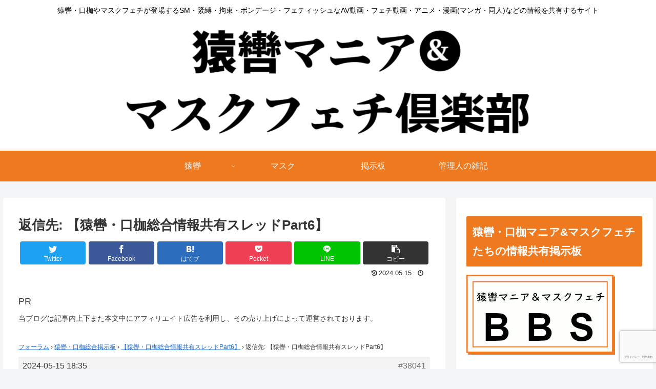

--- FILE ---
content_type: text/html; charset=utf-8
request_url: https://www.google.com/recaptcha/api2/anchor?ar=1&k=6Lfx7vwhAAAAAJQHBZHOSG0tojKXdsdLFNW73PRZ&co=aHR0cHM6Ly9qYXYtYm9uZGFnZS5jbHViOjQ0Mw..&hl=ja&v=N67nZn4AqZkNcbeMu4prBgzg&size=invisible&anchor-ms=20000&execute-ms=30000&cb=tvrsnqyql2vi
body_size: 48848
content:
<!DOCTYPE HTML><html dir="ltr" lang="ja"><head><meta http-equiv="Content-Type" content="text/html; charset=UTF-8">
<meta http-equiv="X-UA-Compatible" content="IE=edge">
<title>reCAPTCHA</title>
<style type="text/css">
/* cyrillic-ext */
@font-face {
  font-family: 'Roboto';
  font-style: normal;
  font-weight: 400;
  font-stretch: 100%;
  src: url(//fonts.gstatic.com/s/roboto/v48/KFO7CnqEu92Fr1ME7kSn66aGLdTylUAMa3GUBHMdazTgWw.woff2) format('woff2');
  unicode-range: U+0460-052F, U+1C80-1C8A, U+20B4, U+2DE0-2DFF, U+A640-A69F, U+FE2E-FE2F;
}
/* cyrillic */
@font-face {
  font-family: 'Roboto';
  font-style: normal;
  font-weight: 400;
  font-stretch: 100%;
  src: url(//fonts.gstatic.com/s/roboto/v48/KFO7CnqEu92Fr1ME7kSn66aGLdTylUAMa3iUBHMdazTgWw.woff2) format('woff2');
  unicode-range: U+0301, U+0400-045F, U+0490-0491, U+04B0-04B1, U+2116;
}
/* greek-ext */
@font-face {
  font-family: 'Roboto';
  font-style: normal;
  font-weight: 400;
  font-stretch: 100%;
  src: url(//fonts.gstatic.com/s/roboto/v48/KFO7CnqEu92Fr1ME7kSn66aGLdTylUAMa3CUBHMdazTgWw.woff2) format('woff2');
  unicode-range: U+1F00-1FFF;
}
/* greek */
@font-face {
  font-family: 'Roboto';
  font-style: normal;
  font-weight: 400;
  font-stretch: 100%;
  src: url(//fonts.gstatic.com/s/roboto/v48/KFO7CnqEu92Fr1ME7kSn66aGLdTylUAMa3-UBHMdazTgWw.woff2) format('woff2');
  unicode-range: U+0370-0377, U+037A-037F, U+0384-038A, U+038C, U+038E-03A1, U+03A3-03FF;
}
/* math */
@font-face {
  font-family: 'Roboto';
  font-style: normal;
  font-weight: 400;
  font-stretch: 100%;
  src: url(//fonts.gstatic.com/s/roboto/v48/KFO7CnqEu92Fr1ME7kSn66aGLdTylUAMawCUBHMdazTgWw.woff2) format('woff2');
  unicode-range: U+0302-0303, U+0305, U+0307-0308, U+0310, U+0312, U+0315, U+031A, U+0326-0327, U+032C, U+032F-0330, U+0332-0333, U+0338, U+033A, U+0346, U+034D, U+0391-03A1, U+03A3-03A9, U+03B1-03C9, U+03D1, U+03D5-03D6, U+03F0-03F1, U+03F4-03F5, U+2016-2017, U+2034-2038, U+203C, U+2040, U+2043, U+2047, U+2050, U+2057, U+205F, U+2070-2071, U+2074-208E, U+2090-209C, U+20D0-20DC, U+20E1, U+20E5-20EF, U+2100-2112, U+2114-2115, U+2117-2121, U+2123-214F, U+2190, U+2192, U+2194-21AE, U+21B0-21E5, U+21F1-21F2, U+21F4-2211, U+2213-2214, U+2216-22FF, U+2308-230B, U+2310, U+2319, U+231C-2321, U+2336-237A, U+237C, U+2395, U+239B-23B7, U+23D0, U+23DC-23E1, U+2474-2475, U+25AF, U+25B3, U+25B7, U+25BD, U+25C1, U+25CA, U+25CC, U+25FB, U+266D-266F, U+27C0-27FF, U+2900-2AFF, U+2B0E-2B11, U+2B30-2B4C, U+2BFE, U+3030, U+FF5B, U+FF5D, U+1D400-1D7FF, U+1EE00-1EEFF;
}
/* symbols */
@font-face {
  font-family: 'Roboto';
  font-style: normal;
  font-weight: 400;
  font-stretch: 100%;
  src: url(//fonts.gstatic.com/s/roboto/v48/KFO7CnqEu92Fr1ME7kSn66aGLdTylUAMaxKUBHMdazTgWw.woff2) format('woff2');
  unicode-range: U+0001-000C, U+000E-001F, U+007F-009F, U+20DD-20E0, U+20E2-20E4, U+2150-218F, U+2190, U+2192, U+2194-2199, U+21AF, U+21E6-21F0, U+21F3, U+2218-2219, U+2299, U+22C4-22C6, U+2300-243F, U+2440-244A, U+2460-24FF, U+25A0-27BF, U+2800-28FF, U+2921-2922, U+2981, U+29BF, U+29EB, U+2B00-2BFF, U+4DC0-4DFF, U+FFF9-FFFB, U+10140-1018E, U+10190-1019C, U+101A0, U+101D0-101FD, U+102E0-102FB, U+10E60-10E7E, U+1D2C0-1D2D3, U+1D2E0-1D37F, U+1F000-1F0FF, U+1F100-1F1AD, U+1F1E6-1F1FF, U+1F30D-1F30F, U+1F315, U+1F31C, U+1F31E, U+1F320-1F32C, U+1F336, U+1F378, U+1F37D, U+1F382, U+1F393-1F39F, U+1F3A7-1F3A8, U+1F3AC-1F3AF, U+1F3C2, U+1F3C4-1F3C6, U+1F3CA-1F3CE, U+1F3D4-1F3E0, U+1F3ED, U+1F3F1-1F3F3, U+1F3F5-1F3F7, U+1F408, U+1F415, U+1F41F, U+1F426, U+1F43F, U+1F441-1F442, U+1F444, U+1F446-1F449, U+1F44C-1F44E, U+1F453, U+1F46A, U+1F47D, U+1F4A3, U+1F4B0, U+1F4B3, U+1F4B9, U+1F4BB, U+1F4BF, U+1F4C8-1F4CB, U+1F4D6, U+1F4DA, U+1F4DF, U+1F4E3-1F4E6, U+1F4EA-1F4ED, U+1F4F7, U+1F4F9-1F4FB, U+1F4FD-1F4FE, U+1F503, U+1F507-1F50B, U+1F50D, U+1F512-1F513, U+1F53E-1F54A, U+1F54F-1F5FA, U+1F610, U+1F650-1F67F, U+1F687, U+1F68D, U+1F691, U+1F694, U+1F698, U+1F6AD, U+1F6B2, U+1F6B9-1F6BA, U+1F6BC, U+1F6C6-1F6CF, U+1F6D3-1F6D7, U+1F6E0-1F6EA, U+1F6F0-1F6F3, U+1F6F7-1F6FC, U+1F700-1F7FF, U+1F800-1F80B, U+1F810-1F847, U+1F850-1F859, U+1F860-1F887, U+1F890-1F8AD, U+1F8B0-1F8BB, U+1F8C0-1F8C1, U+1F900-1F90B, U+1F93B, U+1F946, U+1F984, U+1F996, U+1F9E9, U+1FA00-1FA6F, U+1FA70-1FA7C, U+1FA80-1FA89, U+1FA8F-1FAC6, U+1FACE-1FADC, U+1FADF-1FAE9, U+1FAF0-1FAF8, U+1FB00-1FBFF;
}
/* vietnamese */
@font-face {
  font-family: 'Roboto';
  font-style: normal;
  font-weight: 400;
  font-stretch: 100%;
  src: url(//fonts.gstatic.com/s/roboto/v48/KFO7CnqEu92Fr1ME7kSn66aGLdTylUAMa3OUBHMdazTgWw.woff2) format('woff2');
  unicode-range: U+0102-0103, U+0110-0111, U+0128-0129, U+0168-0169, U+01A0-01A1, U+01AF-01B0, U+0300-0301, U+0303-0304, U+0308-0309, U+0323, U+0329, U+1EA0-1EF9, U+20AB;
}
/* latin-ext */
@font-face {
  font-family: 'Roboto';
  font-style: normal;
  font-weight: 400;
  font-stretch: 100%;
  src: url(//fonts.gstatic.com/s/roboto/v48/KFO7CnqEu92Fr1ME7kSn66aGLdTylUAMa3KUBHMdazTgWw.woff2) format('woff2');
  unicode-range: U+0100-02BA, U+02BD-02C5, U+02C7-02CC, U+02CE-02D7, U+02DD-02FF, U+0304, U+0308, U+0329, U+1D00-1DBF, U+1E00-1E9F, U+1EF2-1EFF, U+2020, U+20A0-20AB, U+20AD-20C0, U+2113, U+2C60-2C7F, U+A720-A7FF;
}
/* latin */
@font-face {
  font-family: 'Roboto';
  font-style: normal;
  font-weight: 400;
  font-stretch: 100%;
  src: url(//fonts.gstatic.com/s/roboto/v48/KFO7CnqEu92Fr1ME7kSn66aGLdTylUAMa3yUBHMdazQ.woff2) format('woff2');
  unicode-range: U+0000-00FF, U+0131, U+0152-0153, U+02BB-02BC, U+02C6, U+02DA, U+02DC, U+0304, U+0308, U+0329, U+2000-206F, U+20AC, U+2122, U+2191, U+2193, U+2212, U+2215, U+FEFF, U+FFFD;
}
/* cyrillic-ext */
@font-face {
  font-family: 'Roboto';
  font-style: normal;
  font-weight: 500;
  font-stretch: 100%;
  src: url(//fonts.gstatic.com/s/roboto/v48/KFO7CnqEu92Fr1ME7kSn66aGLdTylUAMa3GUBHMdazTgWw.woff2) format('woff2');
  unicode-range: U+0460-052F, U+1C80-1C8A, U+20B4, U+2DE0-2DFF, U+A640-A69F, U+FE2E-FE2F;
}
/* cyrillic */
@font-face {
  font-family: 'Roboto';
  font-style: normal;
  font-weight: 500;
  font-stretch: 100%;
  src: url(//fonts.gstatic.com/s/roboto/v48/KFO7CnqEu92Fr1ME7kSn66aGLdTylUAMa3iUBHMdazTgWw.woff2) format('woff2');
  unicode-range: U+0301, U+0400-045F, U+0490-0491, U+04B0-04B1, U+2116;
}
/* greek-ext */
@font-face {
  font-family: 'Roboto';
  font-style: normal;
  font-weight: 500;
  font-stretch: 100%;
  src: url(//fonts.gstatic.com/s/roboto/v48/KFO7CnqEu92Fr1ME7kSn66aGLdTylUAMa3CUBHMdazTgWw.woff2) format('woff2');
  unicode-range: U+1F00-1FFF;
}
/* greek */
@font-face {
  font-family: 'Roboto';
  font-style: normal;
  font-weight: 500;
  font-stretch: 100%;
  src: url(//fonts.gstatic.com/s/roboto/v48/KFO7CnqEu92Fr1ME7kSn66aGLdTylUAMa3-UBHMdazTgWw.woff2) format('woff2');
  unicode-range: U+0370-0377, U+037A-037F, U+0384-038A, U+038C, U+038E-03A1, U+03A3-03FF;
}
/* math */
@font-face {
  font-family: 'Roboto';
  font-style: normal;
  font-weight: 500;
  font-stretch: 100%;
  src: url(//fonts.gstatic.com/s/roboto/v48/KFO7CnqEu92Fr1ME7kSn66aGLdTylUAMawCUBHMdazTgWw.woff2) format('woff2');
  unicode-range: U+0302-0303, U+0305, U+0307-0308, U+0310, U+0312, U+0315, U+031A, U+0326-0327, U+032C, U+032F-0330, U+0332-0333, U+0338, U+033A, U+0346, U+034D, U+0391-03A1, U+03A3-03A9, U+03B1-03C9, U+03D1, U+03D5-03D6, U+03F0-03F1, U+03F4-03F5, U+2016-2017, U+2034-2038, U+203C, U+2040, U+2043, U+2047, U+2050, U+2057, U+205F, U+2070-2071, U+2074-208E, U+2090-209C, U+20D0-20DC, U+20E1, U+20E5-20EF, U+2100-2112, U+2114-2115, U+2117-2121, U+2123-214F, U+2190, U+2192, U+2194-21AE, U+21B0-21E5, U+21F1-21F2, U+21F4-2211, U+2213-2214, U+2216-22FF, U+2308-230B, U+2310, U+2319, U+231C-2321, U+2336-237A, U+237C, U+2395, U+239B-23B7, U+23D0, U+23DC-23E1, U+2474-2475, U+25AF, U+25B3, U+25B7, U+25BD, U+25C1, U+25CA, U+25CC, U+25FB, U+266D-266F, U+27C0-27FF, U+2900-2AFF, U+2B0E-2B11, U+2B30-2B4C, U+2BFE, U+3030, U+FF5B, U+FF5D, U+1D400-1D7FF, U+1EE00-1EEFF;
}
/* symbols */
@font-face {
  font-family: 'Roboto';
  font-style: normal;
  font-weight: 500;
  font-stretch: 100%;
  src: url(//fonts.gstatic.com/s/roboto/v48/KFO7CnqEu92Fr1ME7kSn66aGLdTylUAMaxKUBHMdazTgWw.woff2) format('woff2');
  unicode-range: U+0001-000C, U+000E-001F, U+007F-009F, U+20DD-20E0, U+20E2-20E4, U+2150-218F, U+2190, U+2192, U+2194-2199, U+21AF, U+21E6-21F0, U+21F3, U+2218-2219, U+2299, U+22C4-22C6, U+2300-243F, U+2440-244A, U+2460-24FF, U+25A0-27BF, U+2800-28FF, U+2921-2922, U+2981, U+29BF, U+29EB, U+2B00-2BFF, U+4DC0-4DFF, U+FFF9-FFFB, U+10140-1018E, U+10190-1019C, U+101A0, U+101D0-101FD, U+102E0-102FB, U+10E60-10E7E, U+1D2C0-1D2D3, U+1D2E0-1D37F, U+1F000-1F0FF, U+1F100-1F1AD, U+1F1E6-1F1FF, U+1F30D-1F30F, U+1F315, U+1F31C, U+1F31E, U+1F320-1F32C, U+1F336, U+1F378, U+1F37D, U+1F382, U+1F393-1F39F, U+1F3A7-1F3A8, U+1F3AC-1F3AF, U+1F3C2, U+1F3C4-1F3C6, U+1F3CA-1F3CE, U+1F3D4-1F3E0, U+1F3ED, U+1F3F1-1F3F3, U+1F3F5-1F3F7, U+1F408, U+1F415, U+1F41F, U+1F426, U+1F43F, U+1F441-1F442, U+1F444, U+1F446-1F449, U+1F44C-1F44E, U+1F453, U+1F46A, U+1F47D, U+1F4A3, U+1F4B0, U+1F4B3, U+1F4B9, U+1F4BB, U+1F4BF, U+1F4C8-1F4CB, U+1F4D6, U+1F4DA, U+1F4DF, U+1F4E3-1F4E6, U+1F4EA-1F4ED, U+1F4F7, U+1F4F9-1F4FB, U+1F4FD-1F4FE, U+1F503, U+1F507-1F50B, U+1F50D, U+1F512-1F513, U+1F53E-1F54A, U+1F54F-1F5FA, U+1F610, U+1F650-1F67F, U+1F687, U+1F68D, U+1F691, U+1F694, U+1F698, U+1F6AD, U+1F6B2, U+1F6B9-1F6BA, U+1F6BC, U+1F6C6-1F6CF, U+1F6D3-1F6D7, U+1F6E0-1F6EA, U+1F6F0-1F6F3, U+1F6F7-1F6FC, U+1F700-1F7FF, U+1F800-1F80B, U+1F810-1F847, U+1F850-1F859, U+1F860-1F887, U+1F890-1F8AD, U+1F8B0-1F8BB, U+1F8C0-1F8C1, U+1F900-1F90B, U+1F93B, U+1F946, U+1F984, U+1F996, U+1F9E9, U+1FA00-1FA6F, U+1FA70-1FA7C, U+1FA80-1FA89, U+1FA8F-1FAC6, U+1FACE-1FADC, U+1FADF-1FAE9, U+1FAF0-1FAF8, U+1FB00-1FBFF;
}
/* vietnamese */
@font-face {
  font-family: 'Roboto';
  font-style: normal;
  font-weight: 500;
  font-stretch: 100%;
  src: url(//fonts.gstatic.com/s/roboto/v48/KFO7CnqEu92Fr1ME7kSn66aGLdTylUAMa3OUBHMdazTgWw.woff2) format('woff2');
  unicode-range: U+0102-0103, U+0110-0111, U+0128-0129, U+0168-0169, U+01A0-01A1, U+01AF-01B0, U+0300-0301, U+0303-0304, U+0308-0309, U+0323, U+0329, U+1EA0-1EF9, U+20AB;
}
/* latin-ext */
@font-face {
  font-family: 'Roboto';
  font-style: normal;
  font-weight: 500;
  font-stretch: 100%;
  src: url(//fonts.gstatic.com/s/roboto/v48/KFO7CnqEu92Fr1ME7kSn66aGLdTylUAMa3KUBHMdazTgWw.woff2) format('woff2');
  unicode-range: U+0100-02BA, U+02BD-02C5, U+02C7-02CC, U+02CE-02D7, U+02DD-02FF, U+0304, U+0308, U+0329, U+1D00-1DBF, U+1E00-1E9F, U+1EF2-1EFF, U+2020, U+20A0-20AB, U+20AD-20C0, U+2113, U+2C60-2C7F, U+A720-A7FF;
}
/* latin */
@font-face {
  font-family: 'Roboto';
  font-style: normal;
  font-weight: 500;
  font-stretch: 100%;
  src: url(//fonts.gstatic.com/s/roboto/v48/KFO7CnqEu92Fr1ME7kSn66aGLdTylUAMa3yUBHMdazQ.woff2) format('woff2');
  unicode-range: U+0000-00FF, U+0131, U+0152-0153, U+02BB-02BC, U+02C6, U+02DA, U+02DC, U+0304, U+0308, U+0329, U+2000-206F, U+20AC, U+2122, U+2191, U+2193, U+2212, U+2215, U+FEFF, U+FFFD;
}
/* cyrillic-ext */
@font-face {
  font-family: 'Roboto';
  font-style: normal;
  font-weight: 900;
  font-stretch: 100%;
  src: url(//fonts.gstatic.com/s/roboto/v48/KFO7CnqEu92Fr1ME7kSn66aGLdTylUAMa3GUBHMdazTgWw.woff2) format('woff2');
  unicode-range: U+0460-052F, U+1C80-1C8A, U+20B4, U+2DE0-2DFF, U+A640-A69F, U+FE2E-FE2F;
}
/* cyrillic */
@font-face {
  font-family: 'Roboto';
  font-style: normal;
  font-weight: 900;
  font-stretch: 100%;
  src: url(//fonts.gstatic.com/s/roboto/v48/KFO7CnqEu92Fr1ME7kSn66aGLdTylUAMa3iUBHMdazTgWw.woff2) format('woff2');
  unicode-range: U+0301, U+0400-045F, U+0490-0491, U+04B0-04B1, U+2116;
}
/* greek-ext */
@font-face {
  font-family: 'Roboto';
  font-style: normal;
  font-weight: 900;
  font-stretch: 100%;
  src: url(//fonts.gstatic.com/s/roboto/v48/KFO7CnqEu92Fr1ME7kSn66aGLdTylUAMa3CUBHMdazTgWw.woff2) format('woff2');
  unicode-range: U+1F00-1FFF;
}
/* greek */
@font-face {
  font-family: 'Roboto';
  font-style: normal;
  font-weight: 900;
  font-stretch: 100%;
  src: url(//fonts.gstatic.com/s/roboto/v48/KFO7CnqEu92Fr1ME7kSn66aGLdTylUAMa3-UBHMdazTgWw.woff2) format('woff2');
  unicode-range: U+0370-0377, U+037A-037F, U+0384-038A, U+038C, U+038E-03A1, U+03A3-03FF;
}
/* math */
@font-face {
  font-family: 'Roboto';
  font-style: normal;
  font-weight: 900;
  font-stretch: 100%;
  src: url(//fonts.gstatic.com/s/roboto/v48/KFO7CnqEu92Fr1ME7kSn66aGLdTylUAMawCUBHMdazTgWw.woff2) format('woff2');
  unicode-range: U+0302-0303, U+0305, U+0307-0308, U+0310, U+0312, U+0315, U+031A, U+0326-0327, U+032C, U+032F-0330, U+0332-0333, U+0338, U+033A, U+0346, U+034D, U+0391-03A1, U+03A3-03A9, U+03B1-03C9, U+03D1, U+03D5-03D6, U+03F0-03F1, U+03F4-03F5, U+2016-2017, U+2034-2038, U+203C, U+2040, U+2043, U+2047, U+2050, U+2057, U+205F, U+2070-2071, U+2074-208E, U+2090-209C, U+20D0-20DC, U+20E1, U+20E5-20EF, U+2100-2112, U+2114-2115, U+2117-2121, U+2123-214F, U+2190, U+2192, U+2194-21AE, U+21B0-21E5, U+21F1-21F2, U+21F4-2211, U+2213-2214, U+2216-22FF, U+2308-230B, U+2310, U+2319, U+231C-2321, U+2336-237A, U+237C, U+2395, U+239B-23B7, U+23D0, U+23DC-23E1, U+2474-2475, U+25AF, U+25B3, U+25B7, U+25BD, U+25C1, U+25CA, U+25CC, U+25FB, U+266D-266F, U+27C0-27FF, U+2900-2AFF, U+2B0E-2B11, U+2B30-2B4C, U+2BFE, U+3030, U+FF5B, U+FF5D, U+1D400-1D7FF, U+1EE00-1EEFF;
}
/* symbols */
@font-face {
  font-family: 'Roboto';
  font-style: normal;
  font-weight: 900;
  font-stretch: 100%;
  src: url(//fonts.gstatic.com/s/roboto/v48/KFO7CnqEu92Fr1ME7kSn66aGLdTylUAMaxKUBHMdazTgWw.woff2) format('woff2');
  unicode-range: U+0001-000C, U+000E-001F, U+007F-009F, U+20DD-20E0, U+20E2-20E4, U+2150-218F, U+2190, U+2192, U+2194-2199, U+21AF, U+21E6-21F0, U+21F3, U+2218-2219, U+2299, U+22C4-22C6, U+2300-243F, U+2440-244A, U+2460-24FF, U+25A0-27BF, U+2800-28FF, U+2921-2922, U+2981, U+29BF, U+29EB, U+2B00-2BFF, U+4DC0-4DFF, U+FFF9-FFFB, U+10140-1018E, U+10190-1019C, U+101A0, U+101D0-101FD, U+102E0-102FB, U+10E60-10E7E, U+1D2C0-1D2D3, U+1D2E0-1D37F, U+1F000-1F0FF, U+1F100-1F1AD, U+1F1E6-1F1FF, U+1F30D-1F30F, U+1F315, U+1F31C, U+1F31E, U+1F320-1F32C, U+1F336, U+1F378, U+1F37D, U+1F382, U+1F393-1F39F, U+1F3A7-1F3A8, U+1F3AC-1F3AF, U+1F3C2, U+1F3C4-1F3C6, U+1F3CA-1F3CE, U+1F3D4-1F3E0, U+1F3ED, U+1F3F1-1F3F3, U+1F3F5-1F3F7, U+1F408, U+1F415, U+1F41F, U+1F426, U+1F43F, U+1F441-1F442, U+1F444, U+1F446-1F449, U+1F44C-1F44E, U+1F453, U+1F46A, U+1F47D, U+1F4A3, U+1F4B0, U+1F4B3, U+1F4B9, U+1F4BB, U+1F4BF, U+1F4C8-1F4CB, U+1F4D6, U+1F4DA, U+1F4DF, U+1F4E3-1F4E6, U+1F4EA-1F4ED, U+1F4F7, U+1F4F9-1F4FB, U+1F4FD-1F4FE, U+1F503, U+1F507-1F50B, U+1F50D, U+1F512-1F513, U+1F53E-1F54A, U+1F54F-1F5FA, U+1F610, U+1F650-1F67F, U+1F687, U+1F68D, U+1F691, U+1F694, U+1F698, U+1F6AD, U+1F6B2, U+1F6B9-1F6BA, U+1F6BC, U+1F6C6-1F6CF, U+1F6D3-1F6D7, U+1F6E0-1F6EA, U+1F6F0-1F6F3, U+1F6F7-1F6FC, U+1F700-1F7FF, U+1F800-1F80B, U+1F810-1F847, U+1F850-1F859, U+1F860-1F887, U+1F890-1F8AD, U+1F8B0-1F8BB, U+1F8C0-1F8C1, U+1F900-1F90B, U+1F93B, U+1F946, U+1F984, U+1F996, U+1F9E9, U+1FA00-1FA6F, U+1FA70-1FA7C, U+1FA80-1FA89, U+1FA8F-1FAC6, U+1FACE-1FADC, U+1FADF-1FAE9, U+1FAF0-1FAF8, U+1FB00-1FBFF;
}
/* vietnamese */
@font-face {
  font-family: 'Roboto';
  font-style: normal;
  font-weight: 900;
  font-stretch: 100%;
  src: url(//fonts.gstatic.com/s/roboto/v48/KFO7CnqEu92Fr1ME7kSn66aGLdTylUAMa3OUBHMdazTgWw.woff2) format('woff2');
  unicode-range: U+0102-0103, U+0110-0111, U+0128-0129, U+0168-0169, U+01A0-01A1, U+01AF-01B0, U+0300-0301, U+0303-0304, U+0308-0309, U+0323, U+0329, U+1EA0-1EF9, U+20AB;
}
/* latin-ext */
@font-face {
  font-family: 'Roboto';
  font-style: normal;
  font-weight: 900;
  font-stretch: 100%;
  src: url(//fonts.gstatic.com/s/roboto/v48/KFO7CnqEu92Fr1ME7kSn66aGLdTylUAMa3KUBHMdazTgWw.woff2) format('woff2');
  unicode-range: U+0100-02BA, U+02BD-02C5, U+02C7-02CC, U+02CE-02D7, U+02DD-02FF, U+0304, U+0308, U+0329, U+1D00-1DBF, U+1E00-1E9F, U+1EF2-1EFF, U+2020, U+20A0-20AB, U+20AD-20C0, U+2113, U+2C60-2C7F, U+A720-A7FF;
}
/* latin */
@font-face {
  font-family: 'Roboto';
  font-style: normal;
  font-weight: 900;
  font-stretch: 100%;
  src: url(//fonts.gstatic.com/s/roboto/v48/KFO7CnqEu92Fr1ME7kSn66aGLdTylUAMa3yUBHMdazQ.woff2) format('woff2');
  unicode-range: U+0000-00FF, U+0131, U+0152-0153, U+02BB-02BC, U+02C6, U+02DA, U+02DC, U+0304, U+0308, U+0329, U+2000-206F, U+20AC, U+2122, U+2191, U+2193, U+2212, U+2215, U+FEFF, U+FFFD;
}

</style>
<link rel="stylesheet" type="text/css" href="https://www.gstatic.com/recaptcha/releases/N67nZn4AqZkNcbeMu4prBgzg/styles__ltr.css">
<script nonce="afqdfeKxdBSa6pvWG0qQaw" type="text/javascript">window['__recaptcha_api'] = 'https://www.google.com/recaptcha/api2/';</script>
<script type="text/javascript" src="https://www.gstatic.com/recaptcha/releases/N67nZn4AqZkNcbeMu4prBgzg/recaptcha__ja.js" nonce="afqdfeKxdBSa6pvWG0qQaw">
      
    </script></head>
<body><div id="rc-anchor-alert" class="rc-anchor-alert"></div>
<input type="hidden" id="recaptcha-token" value="[base64]">
<script type="text/javascript" nonce="afqdfeKxdBSa6pvWG0qQaw">
      recaptcha.anchor.Main.init("[\x22ainput\x22,[\x22bgdata\x22,\x22\x22,\[base64]/[base64]/[base64]/bmV3IHJbeF0oY1swXSk6RT09Mj9uZXcgclt4XShjWzBdLGNbMV0pOkU9PTM/bmV3IHJbeF0oY1swXSxjWzFdLGNbMl0pOkU9PTQ/[base64]/[base64]/[base64]/[base64]/[base64]/[base64]/[base64]/[base64]\x22,\[base64]\x22,\x22wpPCkcODw59iKDJjwpvDmcKEeRhteWHDocOMwo7DgylvLcK/wonDp8O4wrjCjsKULwjDknbDrsOTGcOiw7hsSVs6YSPDn1pxwrnDv2pwfsO9wozCicO3ejsRwp8cwp/[base64]/DlCIQw4wVw6JsUMKOIwDCtcOUB8KtwpvDo8OQwqgcfX/[base64]/DujHDmkVlZ3rDlQYNbX8aw5HDnQXDoQHDo3vClMO8wpvDrsOABsOwGcOWwpZkZEtecsK8w6jCv8K6RsOtM1xKKMOPw7tlw7LDsmxnwoDDq8OgwrI+wqtww6bCmjbDjEjDuVzCo8K1ccKWWjNOwpHDk0LDiAkka2/CnCzCjcOYwr7Do8ORQXpswr3DvcKpYXDClMOjw7l2w6tSdcKdBcOMK8KkwrFOT8OBw7Jow5HDiX9NAgxQEcOvw79ULsOaYRI8O1UPTMKhVMO9wrESw7IMwpNbScOGKMKAAsOGS0/Crj1Zw4Z/[base64]/ChsOdwqLCvMO6NjPDs1lZfVUxw6bDv8KQWxhnwpvClMKiD0M3S8KLFT5vw4gqwoBiAcOhw4pFw6fCtzLCscONFsOhJ2IbL2h2XMOBw5sCasOPwpAAwrQBTUAQwrfDhG1lwr7DgRzDmMK0NcOfwrpDSMKWOcObc8Kmwo3Ds11/wqzCi8OZw50Qw7TDvMOxw6vCgXXCqsOcw4ARBxHDoMO9Qz1MJMKjw6ARw5ExIiBrwpkywpZgBBXDryUPGcK5PsOadsKtwqoYw7Emwr7DukNcZnnDlHM5w6lWJw1LFcKrw4DDsBgvSHzCi2bCgsO2E8Omw57DqMO2UhIAOwRkXDvDhE/[base64]/[base64]/DtsOrKsKnw6XDmg7Cv3PClChIw4zCqcKccGjCoxM0eQ/DoMOdUcOvKifDvzPDusK4XcKyNsO/w5zCtHUgw4/DpMKVCiwcw7DDvw/[base64]/MjMUX8Oqw7AOw5FWw47Dp8KKEsOswrU+w57DjWV1w59AecKBwowQTVobw54iR8OCw7h1AcKlwpDDmcOww5c8wooJwoNXf2g2J8O/wpMUJcOYwoHDncKMw55PAMKKIy0nwqYRe8Kjw5bDgiALwpHDhl8hwqowwonDnMO2wpTCr8Kqw5LDplhCwpfChgQHEj/ChMKgw5EWAmNfKVHCpyrCllUuwqZUwrbDtX0LwqfCgRjDkEDCosKXSS3DvWzDoxQkdBTCp8KPRFZqw7zDv1PDtBbDnUotw7/DtsODwonDtG58w40LbMOMJcODw5/[base64]/DnA3DpcKAwqXCqMKow7TDp8KhBcKCWcK8wp8eAiVvBSTCqcK3QMKLQcKoccKhwrHDnhHDniXDjgxxbVQuGcKSWgPCgSfDqnHDocO/BcOeIMOzwpUOd2vDuMOmw6TDqcKFI8KfwqZUw67Du2nCpx9MGS92wrLDkMKGw5bCrsKlw7EIw51dTsKPAF/[base64]/Dhj/CucKcLSotc8OhMcK4wqXDhsOSb8O2R2tZBhpPwqrCv2vCkMOjwrzClcO7W8KHKA/DkTNpwr3CpsOnwprCncKlQGTDgXw3wqjDtMKRw4lFIyTCtDd3wrNWwovCrxZ9BsKFHUzDhsOKwo11fh9TbMKSwpM7w5/CosO9woIRwpLDqSodw6pbKsObfcO0w5Fgw5TDnMKkwqjCvnBkAQzDvkxRPsOJwrHDjUM6FsOlFsK2wrrCim1cOSfDm8KkDQ7CtyQ5A8Opw6fDpsODTWHDoV/[base64]/E8OPwohww6wfAhbDsB8TwqZ9ZjjChDQvOADCmzPCnlcrwow+w4/[base64]/DocO7DsO/cGdLCMOYw6VKwrLDtyLDmwVnwpDCpMOKJcOKECTDiS51wpZSwpnDqsK0ekHCiXhZCsO7wojDmsObRMOsw4vCllPDoTAmS8OOR3h2GcK2eMK+w5Qnw5sww5nCtsK5w7zCvFQ+w5rDmHh7TsOqwooWCcKEHXAyZsOmw6/DksKuw7XCkX3CuMKew5vDoRrDi2DDqVvDt8KSJnPDiRnCvSXDvhVNwplWwqk1wrbDij5Ewr/Du0cMw73DlTbCnWrCnRnDvcKEw6Yew47Dl8KjDD/Ci3LDpDlKOnvDpMOGwr3Cv8O6RcKEw7Y6wrrDsT4xw5TCoXlFQcKkw6zCrsKfMMKBwrcbwpvDicOBQsKUwr3CujrClsORMSVDCAksw5/CqxjCrMKVwpJzw6XCoMO7wrrCpcKYw5IuAg4/[base64]/DuG1cwpJ9E8K2w4TCq8Kow7DCmhwyfT4PWj1/[base64]/[base64]/XsOnwr4eBBbDkVLDiAIAwrJowpU1BX4iVsKjMMOOCsOWRcK/Y8OIwonCt2nClcKYwokTVMOaFMKUwrsiN8OIecO2wqnDrhIYwpk9SDfDgMKtaMOXFMK8wq1aw7/DtMOhFDB7VMK/AMOufsKsDAB5PsKGw4vCvB7DlcKmwpdOFcKXF3UYRsKVwprCsMOSbMOFwoZCK8OcwpEyXG/[base64]/CosOIw73CrcObTMKNw7Z0ScKawqPCnzTCpcKhTsKFw4AOwrrDgygUMgHCk8OHS1BDIMOQXmFCBjLDswfDtMOEwoPDqg1MZzMuFBLCnsOYc8KhZSlrwooPMMOcw7RtDsK4Q8OuwodKO3l9w5rDkcOMXRHDi8KZw5ZTw7fDuMKzw6nDnH/DosOJwoJuK8KmSG/DrsOXw43DnEFmOMOhwodywqfDgkYIw7DDvcKBw7LDrMKRw78zw4PCgcOkwoFrARlvKUg/Mw/CrSFSJ2sAdwsNwrsRw59KcsKXw6QBIR3Du8OdHsOhwrYaw4FQwrnCksK3QwFQK2zDuGgAwqbDsQgGw4HDtcOTVsK+BjHDmsOzVn/Dn2Yyf2jDhMK5w700esOXwrQPwqdPwp1sw7rDj8KkVsOzwrclw44rdMOrDcKkw4bDpcKxEkZIw5XColc8cGtdE8KpPj92w6bDgHbCklhpSsKISsKHQAPCqUrDjsKDw6XCuMOEwrkILnvCrBl0wrh6Vg0pOMKIQm83DF/CsBBiW20GVzpNXkkYHwrDsRAtfMKuwqRyw6XCucOtIMOCw6ERw4wgcXTCssOgwp4GOT/CujxHwr3DtcKdI8OvwpIxJMOYwo3CusOOwqPDnG/CuMKwwptjVAzCn8KMZsKjWMO+JykUCgVKXgfCrMKYw7rCvinDqsKuwptiWsOnw41JFcK3YMOVM8OzAFHDrS7DqsKEGnHCmMKbHksbDsKiNEtzSMO1LzrDoMK5w4ELw6DCkMOxwpFowrFmwqXDoX/DgUDClMKHesKKKw7DjMK8JV7CusKbeMOAwqwdw797M0g/w6QEHw3ChMO4w7rDmFhhwopUc8KeH8OvKsOawrM6EBZRw6bDl8OIIcK1w7nDq8O7f04US8Kfw6bCqcK3w6/CgcKqN2HCisKTw5PDs03DpwfDjgs9e3rDnsKKwqxaG8Orw6x7bsOobsODwrAcVlzDmgzClHjDl3/Do8OVHCzDuQQow6nDsTTCosOyHHBGw53Cs8Okw6F6w5l4FlFDcwUtIcKfw7pGw7AVw7fDtTBqw6scw5Bnwp4jwrvCi8KmFMO3OmlKJMO3wpsBNMOmwrbDn8Odw6sEdsObw7Z8DVNYU8K9bUTCqsOtw79Aw7Jhw7HDq8OEK8KGUnvDpsOGwrc/LcK4WTh5C8KSXShQPE5kLMKXdXDClRDCgzR/IHbClkM9wpx4woQtw7vCvcKJw6vCucK4TsK3KEnDl3zDsjsEJ8KeXsKPCSscw4LDpygcU8KVw5Rpwp4DwqNtwpAew57DrcOhfsOySsKjTTEpw659wpoHwqXDiCkHP3DCqVR/JxFHw4U0bQt1wpgmWAzDi8KEVyprEmgsw7/DhhRIYcKzw6MLw5vCtcOCEAZww7zDkTdrw6AdFk7CglNiLsOkw5xCw4zCicOhVsOKOCXDqFN/w63CssKdTn5cw4PCuHMKw4TCslvDqMKUwqMUJMKLwpNBf8O3CjHDkjRCwr1ow6NRwoHDlTTDjsKRBEjDmxjDrCzDvhHCpm5bw6U7cRLCj17CuVghLMKMw4/DlMKjDSXDinNnwr7DucO7wrR6EUTDq8KMZsKqO8Kowo9/HxzCncKucSbDiMKAKXN9YMOdw5rCqBXCuMOJw7HCuCfCqDwPw47CnMKya8KUw7DCjsO8w7PDv2/[base64]/wqfDplh9wplJw5fDu8Kcw6bCjDN7w5bDo8ONGcKEw7nCicOYw7V+aC83DsO3FsOlbCcIwo4UI8ONwq/[base64]/CghfCkMKAb0XDjivDti5yw4/DjFopwpUTwp/DiX/DqAw5DxPDu0wkwrPCmX/Cv8O0KD3DgVMbw6pWLxrCu8Orw5QOwobCjCpzHT8nw5o4WcO2Ql/Dr8OOwqEsLcKAQMKKw7QAwrILwrlrw4DCvcKuDBLCjhjDpsOAc8Khw6AKw5vDjsOowqjDlFfCowHCmBdsasOhwrAUw51Nw5FXI8KeRcK/w4zCk8KqfEzCnwTDjsK6w4LCsHfDssK8wopow7MCwqI+woVXXsOlWz3CpsOcf2l9LMK+w45+Xlszw6cdw7HCsEFzXcOrwoAdw5VzMcOCe8KIwozDncKhOmDCtyTCrGPDm8OlDcKhwp4eTzvCrBzDvsKLwpjCqsK/w73Cs3DCjcOhwo3Dl8OVwqfCtMOjP8KHVWYeGwvCgMO2w5zDvjxLRRJBOMO/IgEzwpTDmDnDgsODwobDrcOCw6fDoAbDkg4Ow6fCrBfDiEF8wrDCnMKbW8Kmw5/DmcONw44Rwpcuw57ClEN/w4pSw5ZZdMKBwrrCtcK4N8KvwrXCtBbCo8KDwpbChcK/bHvCrsOEw6RAw5lAw7l9w5gYwqHDrF/[base64]/CpcK6wpnCr8KmHcOQw6vDgcOnw5LCvG7Cgz9qwp3CiMKLwp4xw5Iow63CmMK9w7Q8TMKmNcOuWMK+w43Cu0wMQEwjw4bCu3EMwrPCrsOEw6gzKMOlw7l4w6PChMOvwrNiwqA9NiFQKMKGwrRZwo9ZH1/Dm8KnegEYw4ZLAwzCnsKaw6JtR8Ocw6/DnFpkwotCw6zDkRHDt2Jhw7HDjBwwI0FvAlc0UcKQwosowqkZZsOewpAHwrpARyPCksKQw5pEw5dXDMOtw6bDhTwXwqDDiXzDnAABCXwFw64lbsKYKMKHw7M4w6hsCcK4w6HCon/DnjzCp8Oxw6LCssOnah/DtCzCrwFPwqwAw6R6Nwktw7TDncKZYl9YecOBw4x9NjkEwr1QTyfClgVkZMOrw5QNwqsEesO6bsKADRYJw6XDgDVfMlQiUMOewro4V8KgwovCvl8Ew7zCh8Opw7EQw7pLwonDl8KiwoPCkMKaHkLDoMOJwoNYwrIEwphzwpR/UcOTcMKxw5Uxw4RBHQ/[base64]/w7DDiMOvCMOwcBd+wq7Dq0jDhsO5AQvCrMOFZW0Ew4zDrFXDq2/Dlnsxwr1jwpMEw644wpfCpBnCtDLDjxR9w6Q+w6RWw5XDq8K9wpXCt8O1NmzDpcODZzcOw65Kwqtiwo1Lw5gIOmpCw6LDjMOKwrzCjMKXwpxvXhd3wqh/[base64]/DpcKvOsKGJsO+wqXChScndzdowq/DgMO5wqVfw67DtmTCtBDDmH05wrfDpD7DnkfCoFskwpYxNWcDwrXDqh/DvsOmw6LCiHPDrcOGPcKxBMKyw4BfZ0cywrpfwqw6FhrDtk/DkEjDiAHDrTXCvMKyd8Kbw6t4w43DiUDDuMOhw65/wr7CvcOUDmQVLMOXAsOdwrslwqtMw6skBBbDiwPDkMOSRy/CoMO7QWZJw6BOY8K0w60iw4tkexUnw4fDhTXDsDzDocODA8OeGX/[base64]/w5Y5MMOOwo3CkcO8wp8kw7hiw4AAwqxFw79uUMONW8O4I8OoDsKEw78GT8OQXMO1wovDtwDCqsONNVzCp8OBw5lHwrk9bBJKDgzDhmMVw57CpMOCYH8wwojCn3LDgSIVesK6XVkqfBA2DsKAamJfOMObDsOdd0HDgMOwVHHDisOswpdSYRTCosKiwrXDhnLDhmLCvlB/[base64]/LhDCmlF7w5DDihFKwqcxKDlzT8OtBcKLw6MPLMKaMTIVwp8QacOYw6MqZ8Orw5F8w6AkHhDDqsOdw7h3E8Ogw6xtYcKTXSfCv2TCqmHCuBjCgAvCs31hSsORWMOKw6kjDDg/MsK6wpvDsxQ9RcKvw4d5BMOmP8OewoM1wqIEwrIgw6XCuE7CncORTcKgNsO0Mw/DusO2wrp+JEbCg20gw69Jw4rDoFMcw6g1b2NEc2/CogIxH8KmBMK8w4h0dcOBw6PCssKbw5k5MlPCv8KVw5TDi8KuXsKmGAhzM2x/[base64]/CgUfDuHnChjVtw6zDgcOEwodbw4RQasOVLmTDpcKTLcOCwpLDtDQZwoDDpcK/DDcfesOkO3pPc8OAYDTDpcK4w7PDiUhwHS8Gw7jCoMOGw69uwrLDpXHCry49w7XCoBBtwpsGUWYwb1/DksKuw5DCqMKpwqUaNBTChBR4wqxpD8KrbMKNwpHCkSkIcjjCpmfDtXYMw54ww6HDsCp7c24FNcKXw41vw4Z8wqA4w6vDvRjCiQXCh8KIwo/DhxcFYMKWwrnDqTsbN8Orw6zDpsK6w7XDjEHDpkseBsK4E8K1B8OWw6nDlcK9UjdywonCpMOZVF53D8KjLgnCiUYMw51vVFB3KsOoREXDgGXCisK1A8O1BVXCqGIdNMK6cMKzwo/CuERuIsOUwpTCl8O5w7HCjyAEw49AB8KLwowdInnDuwBTHk9Dw6skwrE2a8O8Dz9JTcK0RUrDigswZMOfw6U1w7jCqcKfa8KEw7TDhsKjwrE1RwPCvsKEwqbCu2/CoG9cwo4Yw7Fzw7rDlG/[base64]/woXDssK2QBI1UcOUCMOhw5XDh31lw54NwojDrGfCnWk2TcKLw7hkwpkMKnDDgcONTmzDgXxiRsKCGX7Dp3TClHjDmFZXO8KBI8Kkw7rDu8Kcw6HDkMKoWsKvw6HCiE/Ds2bDj3tVwrlPw7ZPwqwmLcKmw4fDs8OfIcKzw77DmC3DgMKxQ8OCwpHCusKsw6fChcKcw71Twp4zw5lqRyjChwPDmmwSVsKLSMOYRMKhw6nChwtiw7ZcOhXCiT8kw4kaLQPDi8KAwqjDi8K1wr7DpAdow4nCvsO/BsOhw7d8w4A3PcK9w6UsCsKLw5jCunjCg8K2wozChyE/Y8KZwqR9YjDChcKMJHrDqMOrWkUoeQjDsXPCixc2wqU+KsKeUcOjwqTCpMKKERbDocO5wr7Cm8KZw4kuw5djQMKtwqLCssOEw47DtUrCmcKneCAqRC7DlMOBwo9/NBwcw7rDiVVOb8KWw4EodsKSG0HChDHCqkrDjGxICDDDksOvwrBXNsOFEynChMK7E2pgwqHDtsKbwqTCmGHDiypvw4Amc8K+OcONEiYRwofCjiLDhsOddGXDjG1rwonCrMK6w55MP8K/cVzDjsOpTCrCgzRyZ8O4e8KEwq7DvcKMUMKDMMOMFWV1wr3DiMKiwpzDq8KzDCbDosOww41yPMKTw7bDg8KEw6F7UCDCt8KSBy4+UAvDncOJw4/[base64]/wpvDsBbDscKbw5dwSjnDlQgrwqFgO8Kpw5smw6g6M3TDpsO4C8O/wr1GRjQHw5HCp8OJAgbCvcO5w7nDiG/DpsK7H3gWwrVtwp0cbsKVwrdbVgDCnBh/w78ORcOhWGvCvSLCmTnCpHB/KMKcHMKMd8ONBMOUeMOfw5IoPHtpMyPCpcOqOQXDv8Kaw5HDgjjCq8Ofw4tQbwLDql/Cm1BPwo8/JcKJTcOuw6M+UFAHQ8OMwqZNIcKzcS7DhibDpgM9DjAlQMKRwo9FU8KdwpFIwrNnw5vCqUBGwp9dekHDj8OJXsOBAibDkRpTQm7DlmzCisOAccOILRo7UzHDlcOuworDsgfCmWVuworCrgnCqsK/w5DDtcOwNsOUw6jDuMKEf1EyBcKvwoHDiUtOwq3DglDDrcKmdkXDq0xVTGE3w6bClFXCjMKJwoXDvnhXwqU9w5FPwoUXXmHDjCPDr8KTw4PDtcKABMKKW31ATm3DgcOXMUfDvl9WwoPDs3tyw4VqKR59A3dowrnDucK6flsOwq/CoEVEw6gxwpbCrsOnWyPCisKVwrjCjGzDsBxVw5bCosKWCcKGwrXCjMOVw5d8wo9eNMKbDMKAJ8OpwobCn8K1w6bDgEbCuinDjcOuFsOnw7PCp8KdTsOOwokJYCLCszvDhTJXwpnDvDNzwo7CrsOnLMOKPcOvMyPCiUjDgMO5RcONwqIsw6fCg8KIw5XDmC8WCcOsDX/ChFLCs2TCnHTDiFoLwolMMcKdw5PDjcKywotEQHHCpk9kDlzDh8OOfcKAZBtmw5NOc8OkccOBwrLCu8O0Li/[base64]/Cu8KheykPw6vDr08fR8K6wr/DucKYbsOSAMKew5rConECOGfDm0XDncO5wojCinnCgsKQfQvCqMKbw4EHA3bCiUrCswPDojHCpgEww7PDvXdYSBsxScK9ZhwHHQTCmMKIBVoJR8KFOMOcwqsOw4puTMOBRmkow7nCncK/bDLDi8K2csK2w4Zrw6ACdh8DwpDCmRXDuhBPw7hCwrQAKMOuwoFRaC3CvMK8YlQ6w6nDuMKdw7DDs8Otwq/Cqg/DlhbCsnvCuXDDkMKeX27CsFdsGsKtw7wow6vDk2fDjcOufFbDsF3DusO2QcKuZ8K7woDDiFI8w6ZlwplFO8O3wo1dwqDColjDlsOkTGTCrip1V8OIKifDmlUeRUVXGsOuwpTDv8OUwoBNAnTDh8KYXj9Wwq5AE1/Cnm/Ci8KJZcOhQsOzW8KKw7fCiVTDrFHCo8KFw6pHw5ZhJcK+wqfCoyTDrk3Dn3PDjk3DrATCg0TDhg0gRkXDiQAfdzoEMcKzSm7Dg8OLwpvDmcKawoNkw5lvw7vDvXPDm0F5YcOUHRkBLDLCi8O+BRXDocOWwrXDqj92IX3CusOpwr1qU8KdwpoLwpsJPMOKQ08/dMOhw4VvTVQzwqkuS8OVwq8Mwq9xCsKjdBfCisOlw6kvwpDDjcKRV8OvwrJYUcKeal7DuXvCuUXChlhWw58LQ1RpAAXCnCwUNMOTwrhrw5TCtsO6wobDhGU1dcKIdcOpfVBEJ8OVw4QOwpzCoR1qwpAOw5BgwoTClUBcYyYsFcK0wpzDsGrCnsKRwo/[base64]/Do8KTw7nClBlWwqXDhcKRCcOuw7kwHMO0w7PCtgBpOXkxw7Y5QE7Dnmtuw5bCisKhwrgBwrrDlMOowrXCmcKEVkzCsXHDnCPDp8Kgwr5gTcKCf8K9wqk6YE3CpjTCkiM9w6NCMyjDhsKswp3DhjgVKhtbwoJlwqhZwodEMGjDumDDmwRhw7NJwrp9w4FEwovDol/[base64]/DoMONX8KQwpXDuXwWJ3bDg2kfX8OgYMONcGQoGGHDv0weMVfCoiRkw5RTwpXDucKrM8KuwpjDnsOCw4nCpXBLcMKYQlrDtBtiwoTClcKddlYtXcKtw6QVw68uNg/[base64]/ChDnCj8KYw7fCtsOxdsO7RTcjBEhlHgPDi3wNwrzCuzjChMOSfykrRsKITCzDih7CiUvDgcO3EsK7VzbDrcKJZRDCnMO/LsOML23CqV3DgijDsBNAXMK5wqxmw4TCqMKzw4nCrGXCsVJEOS53CkB0UsKFHztjw63Dp8KNEQM4H8OqCg5Bw6/DgsOdwr5Nw6zDmWXDqgjDn8KNEEXDu047PDdLY3gfw5osw7zCtnnDt8OrwrLDu0oxwpPDvXJWw7HDjzM5E1jClX/Dv8Kkw54mw6vCmMOcw5TDjsK4w6x/[base64]/DtDhEFWUAw6TDhsK9d1/CrMKIw7XDqxrCu3HDqgrCriU2wqzCncKvw7TDjwIVE1NxwpdLZsKOwrM1wrPDpBDDsw3DpVgZVSPDpcKgw4nDu8KwTy7DgnTCllzDvwrCk8KyU8KCCcOywpBuBMKDw41lKcKywq0pZMOpw41lZHV1UH/Ct8O4GBvCgCLCrU7DpQHDmGhzKcOOSg4Tw6XDicKVw4pGwpl3FMK4cSzDoT3CssO1wqswSW7Cj8OGwpQfNsO6w5XDm8OldsO1wpPDhzs4wpfDjF9EI8OowrLCk8O/F8KuAcO2w6ABfcKLw75ce8Oiwr/DkzjCnsKAI33CvsK0fMOhMMOYwo/DhcOJaTnDgMOlwpDDtMOffMKlwpjDpMOCw5UrwogWJS43w6FuSUA8dBvDpXTDqsO6P8KeesOEw78MGcKjMsKqw5lYwqPCqcOlw5LCqzzCtMOgUsKKPxRAN0LDncOWJ8KXwr7Dm8Khwpkrw4bDuAsxJ2vCgmw+ZVsCGnwew7pmKsKmwp9OIV/[base64]/Z8OPwq7DlcOJBCFfwoNiwrwPdsO4OcKoQjMuJsO4dlttw68BN8K9w6fCqlIRZsKdZcONd8K/w7McwqYjworDiMOTw5/CpSpRZWjCssKSw4orw74dJSTDky7DjsOWCyTDusKawpbCg8K3w7PDrkwKXmk+w5R2wq/CksKNw5IPGsOiwpLDgCdTwq/Ckh/DkAHDk8KDw7k8wq5jSXZuwrRLAsKVwpACJX/CsjnCjmp0w6UYwohpNhrDtzjDgMKuwoZoAcOxwp3CncOHWwgNwp5gREwswoxJI8KMw40lwplgwoJ0ccKscMKGwoZNaGdXDH/CjDxOIzTDsMKkNsOkYsKWEsOBHnIPwp8VXHXCn0LCqcObw63Du8OewoIUGUnDkMKjGFbDjVVeYFsLIcKPJcKEXcKzw7/ChwPDtcOlw7DDvUYlNyoKw6fDssKLCcO3YcOhw6c0wpzCk8KtXMK/wrMFw5LDhRowNwhaw7XDgXwrLcO3w4JIwrjDrcOkdhFEJMKiFy3Co1jDkMOzEMODFBPCv8O3wpDCkR3CvcKnV0QXw71yHirDnyNCwppUPsODwrhmEsKmATPDh0x+woscwrLDm1J+wq5ABsO0CWTCqAvCjXx6N0sWwptuwoTCi2lfwoRlw4tYQ2/CiMKMHcORwr/Cs0ogT19sOTXDi8O8w5HDi8Kww4RUZMO/TUldworDigNUwpjDqsKCOQvCp8Kvw4gCfUXCrx8Iw64WwqrDhQgoSsKqeUJrw6UJN8KGwqwewpxBQ8O8bsO2w6hyVwfDvUTCmsKFNcKOEMKmGsKgw7jChsKAwp84w7/[base64]/[base64]/DoVHDu8K2AwZ6wpXDu8KpwovDvMOMVcOBw7JqQn3ChCZwwrrCslkmRcOMS8OgEl7Dp8O7O8KgcMKBwrAfw5DCu1HDscOQbcKgPsOjwro0dcOVwrBdwofDscO8WEUdXMKvw7piWMKFVmzDtMO8wq9VYMOZw5/CmgHCqQYPw6EkwrZgd8KtWsKxFgnDs19kSMKCwpbDqMKQw7XDmMKiw5TDnHvCoEbDncK+wpfCksOcwq7CsTfChsKoP8KyNSfDj8OrwoXDisOrw4nDncOGwoMBQsKSwpdFEAMCwpZywpIpAMO9woDDkkHDn8Omw4vCksOTSFBIwo4/wqDCssKuw70TPMKWJnPDqcOSwr3CrMOwwqzCiBLDngbCisOvw43DrMOWwoIFwrEdJcOfwoY/wodcX8OBwqEQWsK3w4JGccKGwqFLw45Rw6LCiy/[base64]/[base64]/[base64]/[base64]/DscO2wpYneEjDicKVwpzCm2Vvw5vDqMOgdVXDs8OaVm7CjMOQcBrCg09ZwpbCsDzDm0ELw6NDRMK/MQdTworCnMKpw6jDisKNwrvDq3ByPcKgw6DCrMKRFxdlw4TDhnNVwpbDkERmw6HDsMOiWkrDs2fCpMK9AXksw7vCo8OVwqU2wovCm8O/woJew4/CisOdDWxZSSxDMMOhw5vCsmF2w5AVGlrDgMOaSMOEIMObcQdJwpnDtztwwpnCkALDtsOrw70vbcOgwqJ/dsKHasOVw6cCw5jDkMKhSgzCrsKjw5/DjsOQwpTCscKBeR9Hw7lzVkbCrcKUwqHCpcOFw7DCqMOOw43CsyvDjGVxwpLDucO/BQd4KT/[base64]/[base64]/DpgJLwr0cBcORbWF5W1FXw5fChmg1UMOSeMKuDlYSa2dVEMOOw4vCksKfbMOVP3d7XEzCiBEFVzzCrsKcw5DCpGDDrzvDlsObwrzCpwjDlRvDpMOjCsKxesKqwp/CtMKgFcOKYMOSw7nCjjfCnWXClFgQw6DDjsOsCFFYw7HCkyBwwrwdw6dfwo9KI0kzwoEuw4tJQwRJKnrDvFfCmMOHbhI2w7g/clTCp044B8KVI8OuwqnCvyzCnMOvwo7CjcO2IcO9ZgfDgTFDw6PCnxPDvcOpwpw1wo/[base64]/Dk8KcQT5awrTDlzJiMsOyw5plwoXCosOrw6Rdw49jwrvCl1ZBQj7Ci8OiLCNmw4HCjMKdDxtSwrDCnyzCrCEEFD7Cv3AwExLCpGfCqBVIWEfClMOgw5rCsz/CikkuPMOWw50eC8O6woUKw7bCnMKaFCtEw7HCoVrDnEjDoGHDjB4id8KOBcOXwoZ5w7bCmTArwqHCkMK/woXCthXCjlUSOS/Ch8O0w5YBP2tiJsKrw4TDgBrDpDxney/CtsKkw6bCksOPbsO5w4XCsxUMw7BGVH0MZ1jCkMOob8Kkw69Dwq7CriHDn1jDg15MY8KoR3MoeH4icMOCLcKlwo/CvyTCgMKAw7dCwozDlDXDkMObBMOBKMOmE1hGWHcew6EfVlnCsMKZXkYTw5fCqVJcRcOUJB/ClRTCrjNwLMO9H3HCgMOmw4jDgSsdw5fCnCg2HcKSGl1zAwDCpMKCw6VoXxHCj8KrwrLCsMO4w50pwpbCuMOHw4LDgFbDiMKhw5PCmj/CpsKow77Co8ONEl3Dt8OoFsOfw5M1SMKoBMKcGsOTYh0yw641TcOBTUvDhU7CnHXCm8OgOTbCjnrDtsOMwoXCmR7Cs8OdwrQVaVUnwrUqw4IYwo/DhsKuWsKiLsK6ABDCkcKOZMOEUTFWwovDssKXwpPDpMK9w5HDjsO2w49Aw5vDtsOAFsOIacKsw5Ycwr0XwoUmFzXDhcOJacOOw7UVw610w4U8MQ57w5Fdw51HCcOPJFxBwrfDl8Krw7zDoMKwfgPDo3TCsC/DhlvCusKIPMOtCg7DjsOnHsKCw7N0SC7Dm0fDqRfCsiwewovCrTs1wq/[base64]/QsO/[base64]/DgQUVFHDDimsRw6YZC8Orw4RDXG/Di8K7Uw5ow756a8Oww53DisKMMsK3SsKzw57DpcKjSQERwrUfRcKfasOCwojDtHXCscOVw6XCtwwhXMOCJBzCswALw59Pd3QMw6/[base64]/Ck8KKwp3CpTJFO8KiQGFvw6x8wpR1w4gUwqlfwrHDtBgMB8OWwqF3wpx+CWkrwrPDgxbDhcKDwovCvyLDvcOuw6DDl8O4ZWpRFhNOP1siI8OSw6XDmsK2wq0wL11TL8KOwpZ4XFDDoghHbF/DsjhSM08xwoTDoMOyFDB4w7B3w5t9wr7Dk1bDqMO5GUPCmMK1w7hXw5UdwpkSwrzClCJmLcKbfMKOwqAFw444BsOQVAsqP1nDjCvDpsO0wp3DvTl5w5LCtFvDt8KKCw/Cp8KmNcK9w7U7BgHChVwMBGvDmsKSIcO9w5k/w5VwEilcw7PCkcKHGcKbwrcHwrvCiMKaD8OQSgE9w7EkRcKhwpXCrQPCh8OzacOEcXvDqnJ1DsO0wr1dwqHDo8OfdglaFyVnw6VIw6lwTsK2wpw/wpvDqBx7woPCnwx/wp/Cs1JDc8Ouw5DDrcKBw5nDpwh3DRXCmcOqUGt/XcK4IgbCinXCo8K+a3nCqHI+J1/CpyHClcOdw6DDpMOmMWTCvgMTw57Doz5Fwo7CtsKdw7Vswq3DvS8IRhXDt8Kkw4RJCMKFwoLDplTDq8OyZBLCpRA+w77Cn8O/woV6woEgDcOCKUdBDcKVwqkUOcO0YMOmw7nCp8OXw5XCoSFUEMK2Y8KccgbCrUQXwp9ZwqIWHcOUwoLDmFnCsEQqFsKmdcKww78lF2tCID8lDsKDwq/[base64]/CrkPDq8KeUAdTLGXDrMOBFRLChMOaw7TCgRfCgwDCk8Kuwph9dzcmUsKYLXAGwoQEw7RVCcOOw69dCVrDhcOlwozDvMKmSsKGwqVHD0/CvE3CncO/b8Kpw6fCgMKTwrnCqMK9wr3Cm3w2wqcoSzzCuxdbJ3fDjBbDrcKuw77DhUUxwppIw4A6w4kbacKxacOeQDvDosKlwrB5VjkBRsKcFGM5WcKLw55jVMO+OMOCcMK4dAXDg2B0bsKWw6hGwrDDqcKLwrPDh8KvHiUSwoRsE8OKwrnDmMK/LsKaAMKmw6BHw6dOw4fDmH3CpcKQMU4celfDm2XCtEgTcnMmSCTCkRjDkg/DisO9U1UcdMKUwoHDnX3DrgDDisOBwrjCncOuwrJFwoxvK2TCp0XCnw3Coi3DhV3DmMOUfMOtCsKTw77DljoFXEbDusOnwr5jwrhAbwrDrAUBI1VUw6tiMSVpw6w/w4rDqsOfwq1mQsKUw7hhVmEMS1zDmcOfPsKLQsK+eXppw7NBNcK/HX5bwpdLw609w4jCvMKGwoE0M13DgsKqwpfDjw9+TEpQdMOWJ3/DhcOfwod7JsOVXhoMScOzCcObwpIkW0kfbcO8BFrDowLCoMKkw43ChMO5fsOowqEOw7/CpsKSGifCqMK7dcOgADJ5f8OEJUPChQkYw4TDgy/Dm3LCsH3DvznDq0APwqLDu0vDl8O5PmMKK8KRwqt0w7k+w6LDiTQ/wrFDKMK8RRrCnMK8EcO5a03CqBnDpSYeMy8NJMOkF8OBwpI4w6dEXcODwpXDljxFBH7DhcKWwrdLGsOoEUfDpMO3w4jDiMKUwrlUw5Bfb0EaVWPCll/[base64]/[base64]/Dh8OYYT3CskfDnj4uTcOBw7gWwq1AwqJTw7FMwpVuw7pwEEpiwqJxw7cLZ0bDssOAI8KbbMKKEcKnT8ODTWbDvCYWwoxOWSfCocO7bFMBWMKwez3Cs8OKR8OnwpnDh8K/ZyPDisKjADrDh8KPw4DChsOOwoo3bcKCwoItJEHCrW7Cs1vCisOPX8OiZcO4InlzwpbCixQowpbCgBZ/YMKcw7QoDFkQwqbDmcK5GsKSMUwBXy/Cl8KGw7RBwp3Dp0rClgXDhC/[base64]/wqQAwotpCcKtP8K4w6kxwq7CiErDkMOIw4/DisKxCQQMKsODQy/Cu8OwwoZIwqXClsOPHMK7wqbCmsORwr8AXMK8w6AaawXCih8idMKdw7PDg8OkwogvBm/Cvy3DtcOwBQzDrjB2ZMK2IWbCncOdX8OaBMOMwqhOYcO8w5HCvsKPwoDDgjdNDFHDqBk9w7Bpw7Ira8KWwpvChcKRw4o/[base64]/w54wMWh2w7fCrTg9w7jDu8O7TGdtwq4xw4/DgMO6GMO/w6XDtWEfw57DhcO5DUPCrcK2w7LDp24CIU53w593K8KrWifCmjnDr8KmNsKbDcO7w7rDlA7CvcOYbcK3wovDg8K2AsOZwolDw4fDklt9YsOyw7dJDXXCpV3Dt8Ofwo/[base64]/CosONY8OKPSJowqHCiCHDnFUbwpzCuSlOwqzCosKiJlwjDMOJC01STnbDocKEUsKFwqzDmcONeko1w5tjBMOTa8OUE8KTNsOjFsOqwq3DtcObUnrCjBUFw7vCt8K7S8OZw4N3w5vDrcO5JzZFTcOXw7vCssOcSTk/XsOrwodywr3Dtm3Ci8OKwqhBe8KhesK6P8Kmwq3DuMOdXWwUw6Axw7UdwrnCokzCkMKnMMOmw43DuQ8pwollwrpDwpJwwrzDiRjDh03Cu1N/wr/CvsKPwqnCjVbDrsOZw7rDoRXCsQTCuR/DoMOucW7DmjnDisOvwrHCm8KWFsKJbsK5EsOzFcOxw6zCqcKLwovCsmIMN2oLQX0QLcKuLsOYw5nDt8OdwpVYwpPDk2kKO8KQQCNpOcKBdm9Sw7QRwrMnFMK8f8OzLMKzb8OHXcKOw5oTdF/DvMO1w60PZMKywoFJwoLCkTvClMKFw4LCicK3worCmMO0wrwPw4ldRcO7w4R+cknCusOyfcKgw74OwrjCuQbDksKRw7fCpQDCv8KPMzU0w77DjwlXUSZ2PxBOLhNUw43Do3Z0AsK+eMK9EB4KZMKBw7rDjElNcH/CgxhkSVAHMFDDuFPDhw7ClSTCu8KkBMOPRMKDEsKkJMOPQngaMD98ZMKWNGYGw4jCscK2UsK/wqItw7MHw7TCm8Ojw4Y9w4/DuGbCjMKtdcK9wp4gDQQMYmbCqDFdCzLDgVvCo2siwq0rw63Cl2QeVsKAMcOJf8KzwpjDkFR1SFzCssOLw4YEwrwgw4rChsKiwogXTnwvccKMVMKbw6Jlw6Zfw7ISZMKXw7h6w7Flwq8xw4nDm8KTK8OrVi1ow6LCp8ORKsOsGkvCsMOlw6fDq8KWwrkoXsK8wo/CoSbDlMK4w5/DgsOGQsOTwpzCusOHHcKpwobDhMO+c8OPw61tCMKswofCj8OrYsOeIMOdPQDDt1MBw5Z6w43CqMKdM8KVw4/DmWdEwrbClsOowpdrSG7CnMOIUcKWwrDCulnCiBsZwr0twqcmw7NPIBfCoCEOwqDCg8KkQsKlMFfCs8KvwqM3w5zDhwREwqg8GgnCozfCsGhlw4U9wr17woJ/Zn/[base64]/Di3jDlcKWbh/DhMOTwp3DnsK0JW89aF8+wqUWw6Vlw7AUwrJ7CxDCk0DDo2DCh2cuCMOmAgJnwqwkwp7DnRLCqsO4wrZWT8K3Un7DmhnCgcKrSlLCmXrCjBspX8O/aH0qYHDDk8O9w6c3wrUtdcOHw5nCvknDmMODw6ANwr7CqzzDmh09SjDCiUsIcMKoL8K0B8O1dsKuEcKHTmjDlMKOPsO6w73DmsK4AMKPw5VuClHCpnTDqQjCqMOcw69PNBLChA3CgAVrwqxAwqoAw7V/[base64]/RWc1w5l/VcOew4vDtcKtwps/w5FcwoXCvcOKP8OIIj9FDcO6wq4qwqnCtMKnbMOswrjDtGbDs8K0T8K5asK6w7Rqw77Diy18w4/DnsOVw6TDi1/[base64]/wrfDpm7CsnnCp3bClsOvwo3Dv2DDpMKbecO2aB/[base64]/CngpfwqrCn8OFdl7CqBcqEzwOw717BsO/AA4Bw50ew6XDqMO/McKlQcO6fwHDosKwIxDCicK0LFIZF8O2w7LDnjvCiUU1PMKpThjCj8KsVgwMfsO/w7zDvMO+GxVjwojDtUjDm8K8wrHCv8Knw6EFwrjDpR4ew7EOwoB+w5hgKRbDv8OGwr8WwowkRHs2wq0BJ8Omw7LDozJbOsOVSMKfL8Okw67DlsOsW8KjLMKvw5HCiCDDsgLCuD/Cq8KiwpXCp8KjHH7DsF0/cMOHwqnCmGhbfhxfa3xTfsO7wpdzNR8fJm9sw4QTw5UMwrFUAsKtw61oHcOLwo14wo7DgMOnRHQPPT/CuSdFwqXCv8K3bjkiwpIrNcOSw7nDvkLDjRt3w6k1NMOqKMKbISzDpTbDnsOhwrbDi8KoIRkOWy1uw4AVwrwAw6PDl8KGIVLChcObw4JnM2Amw5RQwpvCgcO/w4tvAsK0wpnChw7DkhUYLsOQwr4+XcKkUxPDs8KMwqkuwqzCmMKWHEPDssO3w4Udw4cswpvChzUoOsKFVzM0GmDCusOpMjAhwpjDlcKDOcOTw4HCjTULGsKXYcKew5rCkXAXUk/[base64]/DocKiwqbDmEpeasOcw5IBcDE7wqAOw4EXAMOuw40vw5k\\u003d\x22],null,[\x22conf\x22,null,\x226Lfx7vwhAAAAAJQHBZHOSG0tojKXdsdLFNW73PRZ\x22,0,null,null,null,1,[21,125,63,73,95,87,41,43,42,83,102,105,109,121],[7059694,988],0,null,null,null,null,0,null,0,null,700,1,null,0,\[base64]/76lBhnEnQkZnOKMAhmv8xEZ\x22,0,0,null,null,1,null,0,0,null,null,null,0],\x22https://jav-bondage.club:443\x22,null,[3,1,1],null,null,null,1,3600,[\x22https://www.google.com/intl/ja/policies/privacy/\x22,\x22https://www.google.com/intl/ja/policies/terms/\x22],\x2257Da1Fvaid2lQT+k8Lcukbs7wA1fz2gaPzrFrQm61aY\\u003d\x22,1,0,null,1,1769774465822,0,0,[182,61,155,191,169],null,[112],\x22RC-m5nyXR90exQ_1A\x22,null,null,null,null,null,\x220dAFcWeA5hsmFUrtUMjLFOQyylxFmp_jXHBU2uGBaKs9s-Id2XzIHaZkrUwd2KjxdtUzwUAUPMOptKQt2IxlCkHfF_4BUSd4O7cg\x22,1769857266066]");
    </script></body></html>